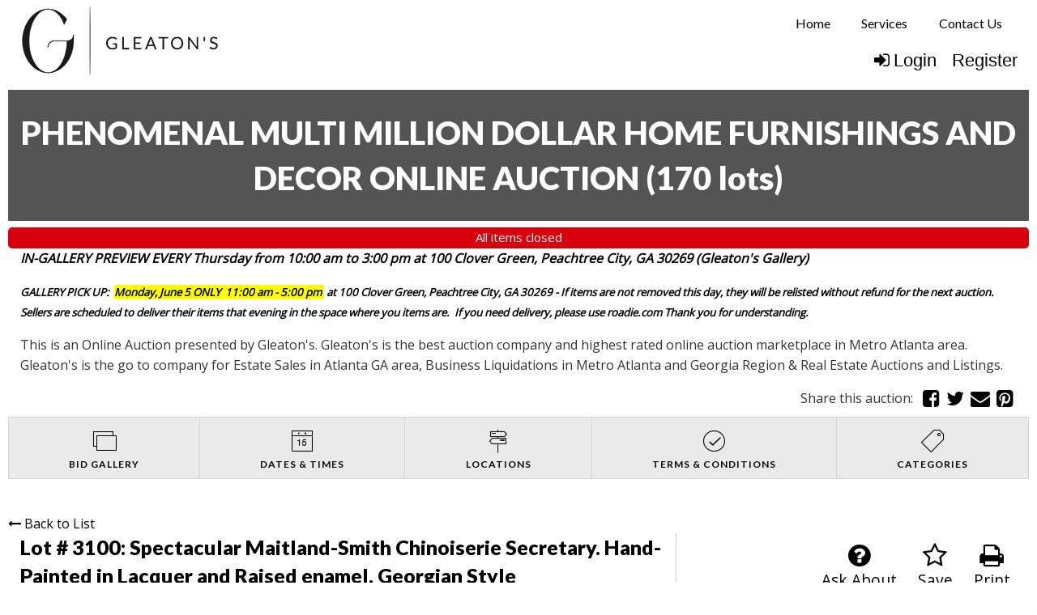

--- FILE ---
content_type: text/html; charset=UTF-8
request_url: https://www.gleatons.com/auction/2155/item/spectacular-maitland-smith-chinoiserie-secretary-hand-painted-in-lacquer-and-raised-enamel-georgian-style-257717
body_size: 10067
content:
<!doctype html>
<html class="no-js" lang="en" ng-app="rwd">
  <head>
    <base href="/">
    <meta charset="utf-8">
    <link rel="stylesheet" href="https://d2pwye42rb8ajq.cloudfront.net/css/app-ges.rev6.css" async>
<meta name="robots" content="index,all,follow" /><meta name="google-site-verification" content="" />
<title ng-bind-html="page.title"></title>

<meta name="viewport" content="width=device-width, initial-scale=1.0, minimum-scale=1.0, user-scalable=1" />
<meta name="mobile-web-app-capable" content="yes" />
<meta name="apple-mobile-web-app-capable" content="yes" />
<meta name="apple-mobile-web-app-status-bar-style" content="black-translucent" />
<link rel="preconnect" href="https://fonts.gstatic.com">
<link rel="preconnect" href="https://d2pwye42rb8ajq.cloudfront.net" />
<meta property="og:url" content="https://www.gleatons.com/"/><meta property="og:type" content="website"/><meta property="og:title" content="Gleaton's, Metro Atlanta Auction Company, Estate Sale & Business Marketplace"/><meta property="og:image" content="https://d2pwye42rb8ajq.cloudfront.net/images/logo-meta.png"/><meta property="og:image:width" content="762"/><meta property="og:image:height" content="400"/><meta property="og:description" content="Gleaton\'s is Metro Atlanta GA\'s trusted auction company with the largest marketplace for Business Liquidations, Estate Sales, Heavy Equipment, Industrial Equipment, Real Estate, Homes, Land, Restaur"/><meta name="twitter:card" content="summary_large_image" />
  <meta property="twitter:title" content="Gleaton's, Metro Atlanta Auction Company, Estate Sale & Business Marketplace" />
  <meta name="twitter:image" content="https://d2pwye42rb8ajq.cloudfront.net/images/logo-meta.png" /><meta property="twitter:description" content="Gleaton\'s is Metro Atlanta GA\'s trusted auction company with the largest marketplace for Business Liquidations, Estate Sales, Heavy Equipment, Industrial Equipment, Real Estate, Homes, Land, Restaur"/><link rel="icon" href="https://d2pwye42rb8ajq.cloudfront.net/images/favicon.png" type="image/png" />
<link rel="apple-touch-icon" href="https://d2pwye42rb8ajq.cloudfront.net/images/favicon.png" type="image/png"/>    
<script async src="https://d2pwye42rb8ajq.cloudfront.net/js/app.rev6.js"></script>
<link href="https://fonts.googleapis.com/css?family=Lato:400,700,900|Open+Sans&display=swap" onload="this.rel='stylesheet'"  rel="preload" as="style">
<link onload="this.rel='stylesheet'"  rel="preload" as="style" href="https://d2pwye42rb8ajq.cloudfront.net/css/font-awesome.min.css" />
<!-- Meta Pixel Code -->
<script>
!function(f,b,e,v,n,t,s)
{if(f.fbq)return;n=f.fbq=function(){n.callMethod?
n.callMethod.apply(n,arguments):n.queue.push(arguments)};
if(!f._fbq)f._fbq=n;n.push=n;n.loaded=!0;n.version="2.0";
n.queue=[];t=b.createElement(e);t.async=!0;
t.src=v;s=b.getElementsByTagName(e)[0];
s.parentNode.insertBefore(t,s)}(window, document,"script",
"https://connect.facebook.net/en_US/fbevents.js");
fbq("init", "496374315426530");
fbq("track", "PageView");
</script>
<noscript><img height="1" width="1" style="display:none"
src="https://www.facebook.com/tr?id=496374315426530&ev=PageView&noscript=1"
/></noscript>
<!-- End Meta Pixel Code --><!--Gleatons Google Tag Manager -->
<script>(function(w,d,s,l,i){w[l]=w[l]||[];w[l].push({"gtm.start":
    new Date().getTime(),event:"gtm.js"});var f=d.getElementsByTagName(s)[0],
    j=d.createElement(s),dl=l!="dataLayer"?"&l="+l:"";j.async=true;j.src=
    "https://www.googletagmanager.com/gtm.js?id="+i+dl;f.parentNode.insertBefore(j,f);
    })(window,document,"script","dataLayer","GTM-K43WNMD");</script>
<!-- End Google Tag Manager -->
<!-- AM Google Tag Manager -->
<script>(function(w,d,s,l,i){w[l]=w[l]||[];w[l].push({"gtm.start":
new Date().getTime(),event:"gtm.js"});var f=d.getElementsByTagName(s)[0],
j=d.createElement(s),dl=l!="dataLayer"?"&l="+l:"";j.async=true;j.src=
"https://www.googletagmanager.com/gtm.js?id="+i+dl;f.parentNode.insertBefore(j,f);
})(window,document,"script","dataLayer","GTM-NKGFC2F");</script>
<!-- End Google Tag Manager -->  <script type="text/javascript">
    (function(i,s,o,g,r,a,m){i["GoogleAnalyticsObject"]=r;i[r]=i[r]||function(){
    (i[r].q=i[r].q||[]).push(arguments)},i[r].l=1*new Date();a=s.createElement(o),
    m=s.getElementsByTagName(o)[0];a.async=1;a.src=g;m.parentNode.insertBefore(a,m)
    })(window,document,"script","//www.google-analytics.com/analytics.js","ga");
    ga("create", "UA-125290441-1", "auto");
  </script>
  <jsonld></jsonld>
  </head>
  <body>
<style>
.faded-grey{
  background-color: gray;
  opacity: 0.1;
  animation: fading 1.5s infinite;
}
.faded-orange{
  background: #3d3d3d;
  opacity: 0.8;
  animation: fading 1.5s infinite;
}
.faded-blue{
  background: #3d3d3d;
  opacity: 0.8;
  animation: fading 1.5s infinite;
}
.dark-blue{
  background-color: #ececec;
}
.skeleton-header{
  padding-top:10px;
  padding-bottom: 25px;
}
.skeleton-header .skeleton-logo{
  padding: 30px;
  display: inline-block;
  width: 100%;
}
.skeleton-header .skeleton-header-row{
  max-width: 86rem !important;
}
.skeleton-header .menu-link-wrapper{
  text-align: right;
  padding-right: 25px;
} 
.skeleton-header .menu-link-item{
  padding-left: 50px;
  padding-right: 50px;
  border-radius: 10px;
  margin-left: 21px;
}  
.skeleton-header .links{
  padding-left:0px !important;
  padding-right: 0px !important;
}
.skeleton-header .login-links{
  margin-top: 14px;
}  

.skeleton-footer{
  margin-top:120px;
  border-top: 1px solid #d7cece;
  padding-top: 10px;
}
.skeleton-footer .skeleton-footer-row{
  max-width: 86rem !important;
}
.faded-circle{
    background: #ededed;
    height: 15px;
    display: inline-block;
    padding: 28px;
    border-radius: 50%;
    opacity: 0.1;
    animation: fading 1.5s infinite;
}
.skeleton-footer .links-row{
  align-items: center !important;
}
.skeleton-footer .links{
  display: inline-block;
  height:43px;
  width:100%;
  border-radius: 16px;
}
.skeleton-footer .last-refresh-text{
  display: inline-block;
  width:100%;height: 10px;
  border-radius: 10px;
  padding: 10px;
}
.skeleton-footer .no-left-padding{
  padding-left:0px !important;
}
.skeleton-footer .copyrights-note{
  width:22%;
  display: inline-block;
  border-radius: 12px;
  padding: 5px;
}
.skeleton-footer .company-name{
  width: 33%;
}
.skeleton-footer .last-row{
    margin-top:10px;
  }
.skeleton-footer .active-users{
  padding: 5px;
  border-radius: 12px;
}
.skeleton-footer .powerby-text span{
  padding: 5px;
  border-radius: 10px;
  display: inline-block;
  width: 45%;
}
.no-padding-left-right{
  padding-left: 0px !important;
  padding-right: 0px !important;
}
.allitems-button{
  display: inline-block;
  padding-left: 126px;
  padding-right: 126px;
  padding-top: 16px;
  margin-top: 10px;
  height:41px;
}
.v-auction{
  height: 20px;
  padding-left: 12px;
}

@media(max-width:640px){
  .skeleton-footer .links-row .links{
    height:19px;
  }
  .menu-link-item{
    height: 13px;
    display: block;
    width: 100%;
    margin-left: 8px !important;
    margin-top: 10px !important;
  }
  .hide-on-mobile{
    display: none !important;
  }
}
</style>
  <div ng-if="!stateLoaded">
    <header class="skeleton-header" style="margin-bottom : 700px;">
      <div class="row skeleton-header-row">
        <div class="column large-3 medium-3 small-12">
          <span class="faded-grey skeleton-logo"></span>
        </div>
        <div class="column large-3 medium-1 small-12"></div>
        <div class="column large-6 medium-8 small-12 links">
          <div class="row hide-on-mobile">
            <div class="column large-12  menu-link-wrapper home-links">
              <span class="menu-link-item faded-orange"></span>
              <span class="menu-link-item faded-orange"></span>
              <span class="menu-link-item faded-orange last-link"></span>
            </div>
            <div class="column large-12 login-links menu-link-wrapper">
              <span class="menu-link-item faded-blue"></span>
              <span class="menu-link-item faded-blue"></span>
            </div>
          </div>
        </div>
      </div>
          </header>
    <footer class="skeleton-footer">
      <div class="row links-row skeleton-footer-row">
        <div class="column large-6 no-left-padding">
          <span class="links faded-orange">
          </span>
        </div>
        <div class="column large-2"></div>
        <div class="column large-4">
          <span class="last-refresh-text faded-grey"></span>
        </div>
      </div>
      <div class="row links-row">
        <div class="column large-4 small-12"></div>
        <div class="column large-5 text-center">
          <div>
            <span class="faded-circle"></span>
            <span class="faded-circle"></span>
            <span class="faded-circle"></span>
            <span class="faded-circle"></span>
          </div>
          <div>
            <div class="copyrights-note company-name faded-grey"></div> <br>
            <div class="copyrights-note faded-grey"></div>
          </div>
        </div>
      </div>
      <div class="row last-row">
        <div class="column large-1 medium-1 small-12 active-users faded-grey"></div>
        <div class="column large-4 medium-4 small-12"></div>
        <div class="column large-3 medium-3 small-12 powerby-text text-center">
          <span class="faded-grey"></span>
          <span class="faded-orange"></span>
        </div>
      </div>
    </footer>
  </div>
    <div ng-cloak ng-if="stateLoaded">
  <style>
    [ng\:cloak], [ng-cloak], [data-ng-cloak], [x-ng-cloak], .ng-cloak, .x-ng-cloak {
      display: none !important;
    }
    .no-js & ul {
      display: none;
    }
    [data-responsive-menu] ul {
      display: none;
    }
    .cc-allow {
      background: #FE4F00 !important;
    }
    .cc-compliance a {
      text-decoration: none !important;
    }
    .cc-allow:hover {
      background: #FF7526 !important;
    }
    .cc-message {
      text-align: center;
    }
    #loaderDiv {
    position: fixed;
    top: 0;
    right: 0;
    bottom: 0;
    left: 0;
    z-index: 1100;
    opacity: .6;
    display: none;
  }

  .ajax-loader {
    position: absolute;
    width: 64px;
    height: 64px;
    left: 50%;
    top: 50%;
    margin-left: -32px; /* -1 * image width / 2 */
    margin-top: -32px; /* -1 * image height / 2 */
    display: block;
  }
  </style>
    <script type="text/javascript">
      // Global variables

      var notice_msg = '';
      var error_msg = '';
      var gtranslate_lang = ["en","es","fr","zh-CN","zh-TW"];
      var app_version = '6';
      var cdn_path = 'd2pwye42rb8ajq.cloudfront.net';

      
      var config = {};
      config.company_name = "Gleaton's, Metro Atlanta Auction Company, Estate Sale & Business Marketplace";
      config.homepage_title = '';
      config.searchpage_title = '[search_query] Currently Open Items';
      config.itempage_title = '[item_title] Auction';
      config.allitems_title = '[search_query] Currently Open Items';
      config.pastsales_title = '[search_query] Past Sales Items';
      config.featured_title = '[search_query] Featured Items';
      config.classifieds_title = '[search_query] Fixed Price Items';
      config.staticpage_title = '[page_title]';
      config.areaservedpage_title = '[city_state] Auctions';
      config.cdn_templates = false;
      config.rwd_loginpage_title = 'Login';
      config.rwd_register_title = 'Register';
      config.rwd_contactus_title = 'Contact Us';
      config.rwd_affiliate_directory_title = 'Affiliates';
      config.hide_address = true;
      config.hide_search = false;
      config.hide_pictures = false;
      config.enable_sms_notifications = true;
      config.sms_use_phone = true;
      config.enable_county_information_in_address = false;
      config.use_customer_number = '1';
      config.constant_contact_api_key = '';
      config.constant_contact_list_ids = [];
      config.mail_chimp_api_key = '1';
      config.mail_chimp_list_ids = {"38547e507e":"General Interest"};
      config.vertical_respnse_api_key = '';
      config.vertical_response_list_ids = [];
      config.phplist_ids = [];
      config.pusher_api_key = '5566e5de907d1805356e';
      config.pusher_domain = 'www.gleatons.com';
      config.pusher_cluster = 'mt1';
      config.domain_name = 'www.gleatons.com';
      config.secure_url = 'https://www.gleatons.com/';
      config.customers_identity = '1';
      config.force_increment_for_proxy = '';
      config.google_remarketing_tag_conversion_id = '';
      config.google_analytics_id = "UA-125290441-1";
      config.hide_registration_fields = {"company_name":true,"address_2":true,"county":true,"phone2":true,"cell_number":true,"fax":true,"heard_about_from_options":true,"heard_about_from":false,"email2":true,"email3":true,"ship_address":true,"ship_address2":true,"ship_city":true,"ship_state":true,"ship_zip":true,"ship_residential":true};
      config.buyer_self_pickup = "";
      config.google_tag_manager = true;
      config.ga_event_tracking = false;
      config.ga_bid_event_percentage = false;
      config.password_requirements = {"password_min_length":5,"password_min_lowercase":false,"password_min_uppercase":false,"password_min_numbers":false,"password_min_special":false};
      config.username_restrictions = {"username_min_length":4,"username_max_length":50,"username_min_numbers":false,"username_min_letters":1,"username_min_special":false,"username_characters":"alphanumeric"};
      config.rwd_cms_page_title = '[cms_page_title]';
      config.rwd_newspage_title = 'Latest News';
      config.enable_allitems_page = '1';
      config.session_id = '';
      
      config.default_gateway =  'AuthDotNet';
      config.stripe_key = 'pk_live_AjhCrJKNFqw8g44c6UogVfxg';
      config.js_authnet_gateway =  'https://js.authorize.net/v1/Accept.js';
      config.js_eway_gateway =  'https://api.ewaypayments.com/JSONP/v3/js';
      config.js_stripe_gateway =  'https://js.stripe.com/v2/';
      config.authorizenet_api_login_id = '5Bbx93dC8SX';
      config.authorizenet_public_client_key = '493bdD86L3Y4xsGF3U6PBEhRkxar777eVbb4xzAVjYN6MkqqYEdPyLMxx89pZfjT';
      config.disable_credit_card = '';
      config.allow_registration_without_cc = '1';
      config.braintree_active = '';
      config.braintree_client_gateway = 'https://js.braintreegateway.com/web/3.11.0/js/client.min.js';
      config.braintree_hosted_gateway = 'https://js.braintreegateway.com/web/3.11.0/js/hosted-fields.min.js';
  
      config.auctionlist_perpage_options = [24,36,48,60];
      config.default_sort = "geodesic_classifieds.sequence_number = 0, geodesic_classifieds.sequence_number ASC, CAST(geodesic_classifieds.lot_number AS UNSIGNED) ASC, geodesic_classifieds.lot_number ASC";
      config.auction_custom_locations = [];
      config.landing_url = '/';
      config.item_badges = false;
      config.rwd_detail_tabsview = true;
      config.enable_pre_deposits = false;
      config.affiliate_dropdown_dynamic = true;
      config.allowedCountries = [13,38,226];
      config.default_country = '226';
      config.recaptcha_site_key = '6LchtLcoAAAAADY1yODh1MLrjSY-WQEuDg5d8yVi';
      config.auctionslist_view = 'gridview-a';
      config.homepage_subscribe = true;
      config.override_image_str = '-ges';
      config.hide_classifieds_allitems = '';
      config.gdpr_compliance = false;
      config.enable_date_range_picker = false;
      config.date_range_picker_max_span = 365;
      config.date_range_picker_min_year = 2010;
      config.enable_auto_pay = false;
      config.rwd_search_include_past_items = false;
      config.use_cc_hosted_forms = true;
      config.social_sharing_services = {"facebook":true,"twitter":true,"email":true,"pinterest":true};
      config.use_cc_hosted_forms = true;
      config.enable_pickup_schedules = false;
      config.enable_slider = true;
      
      var lang = {};
      lang.search_placeholder = 'Search by keyword or item number...';
      lang.item_label = '';
      lang.searchpage_search_title = 'Items from our current auctions';
      lang.searchpage_pastsales_title = 'Items from our past sales';
      lang.searchpage_classifieds_title = 'Items from our current sales';
      lang.searchpage_featured_title = 'Items from our hot deals';

      lang.hosted_fields_empty = 'Credit card fields are empty! Please fill them.';
      lang.hosted_fields_invalid_field = 'Please enter a valid %s';
      lang.pusher_warning_msg = 'There was some problem connecting to server. Application is trying to reconnect. Please check your internet connectivity.';
      lang.home_meta_description = 'Gleaton\'s is Metro Atlanta GA\'s trusted auction company with the largest marketplace for Business Liquidations, Estate Sales, Heavy Equipment, Industrial Equipment, Real Estate, Homes, Land, Restaurant Equipment Liquidations, Jewelry, & Coins. The trusted leader by banks, business owners, homeowners, estate sale clients, government surplus & more. When looking for the best estate sale or auction company in Atlanta area, trust Gleaton\'s.';
      lang.home_meta_keywords = 'auction, auctioneer, national auctioneer, real estate auction, auto auction, vehicle auction, equipment auction, computer auction,  liquidation auction, property auction,online auction,internet auction, west auctions, asset recovery';
      lang.view_details = 'View Details';
      lang.no_gateway_error = 'Credit card cannot be added this time, please contact us.';
      lang.past_auction_label = 'Past Sales';
      config.registration_notifications_options = {"outbid_notice":{"display":true,"default":"all","label":"Outbid Notices"},"auction_closing_alerts":{"display":true,"default":"all","label":"Closing Alerts"},"special_auction_notices":{"display":true,"default":"all","label":"Auction Notices"},"pickup_schedule_notices":{"display":false,"default":"email","label":"Pickup Schedule Notices"}};
      lang.searchpage_search_past_item_title = 'Items from our past auctions';
      lang.invoices_view_schedule_pickup_link = '';
      lang.category_time_slot_title = 'Category Time Slots';
      lang.pickup_schedule_date_label = 'Date';
      lang.pickup_schedule_start_time = 'Start Time';
      lang.pickup_schedule_end_time = 'End Time';
      lang.pick_slot_label = 'Select Slot';
      lang.unselect_slot_label = 'Unselect Slot';
      var current_user = parseInt('0', 10);
      var is_admin = '';
      var site_owner_aid = '0';
      var show_customer_info = true;

      var statesConfig = {}; // Global object to store states definitions

      function parseQueryString(qstr){
        var query = {};
        var a = qstr.substring(1).split('&');
        for (var i = 0; i < a.length; i++) {
            var b = a[i].split('=');
            query[decodeURIComponent(b[0])] = decodeURIComponent(b[1] || '');
        }
        return query;
      }

      String.prototype.capitalize = function() {
        return this.replace(/(?:^|\s)\S/g, function(a) { return a.toUpperCase(); });
      };

      String.prototype.indexOfInsensitive = function (s, b) {
        return this.toLowerCase().indexOf(s.toLowerCase(), b);
      }

      String.prototype.replaceAll = function(find, replace) {
        return this.replace(new RegExp(find, 'g'), replace);
      }

      // ucs-2 string to base64 encoded ascii
      function utoa(str) {
        try{
        return window.btoa(unescape(encodeURIComponent(str))).replace(new RegExp('=', 'g'), '');
        }
        catch(e){
          return str;
        }
      }
      // base64 encoded ascii to ucs-2 string
      function atou(str) {
        try{
        return decodeURIComponent(escape(window.atob(str)));
        }
        catch(e){
          return str;
        }
      }
      
      function includeJS(filename){
        var head = document.getElementsByTagName('head')[0];

        var script = document.createElement('script');
        script.src = filename;
        script.type = 'text/javascript';

        head.appendChild(script)
      }

          /* LoadCSS function */
    (function(w){"use strict";var loadCSS=function(href,before,media,attributes){var doc=w.document;var ss=doc.createElement("link");var ref;if(before){ref=before}
else{var refs=(doc.body||doc.getElementsByTagName("head")[0]).childNodes;ref=refs[refs.length-1]}
var sheets=doc.styleSheets;if(attributes){for(var attributeName in attributes){if(attributes.hasOwnProperty(attributeName)){ss.setAttribute(attributeName,attributes[attributeName])}}}
ss.rel="stylesheet";ss.href=href;ss.media="only x";function ready(cb){if(doc.body){return cb()}
setTimeout(function(){ready(cb)})}
ready(function(){ref.parentNode.insertBefore(ss,(before?ref:ref.nextSibling))});var onloadcssdefined=function(cb){var resolvedHref=ss.href;var i=sheets.length;while(i--){if(sheets[i].href===resolvedHref){return cb()}}
setTimeout(function(){onloadcssdefined(cb)})};function loadCB(){if(ss.addEventListener){ss.removeEventListener("load",loadCB)}
ss.media=media||"all"}
if(ss.addEventListener){ss.addEventListener("load",loadCB)}
ss.onloadcssdefined=onloadcssdefined;onloadcssdefined(loadCB);return ss};if(typeof exports!=="undefined"){exports.loadCSS=loadCSS}
else{w.loadCSS=loadCSS}}(typeof global!=="undefined"?global:this))

      //    jscookie('mine', 'data', 5*60*1000)  -- write data to cookie named mine that lasts for five minutes
      //    jscookie('mine')                     -- read the cookie that was just set, function result will be 'data'
      //    jscookie('mine', '', -1)             -- delete the cookie
      jscookie = function(name, value, ms){
        if(arguments.length < 2){
          // read cookie
          var cookies = document.cookie.split(';');
          for(var i = 0;i < cookies.length;i++){
            var c = cookies[i].replace(/^\s+/, '');
            if(c.indexOf(name + '=') === 0){
              return decodeURIComponent(c.substring(name.length + 1).split('+').join(' '));
            }
          }
          return null;
        }
        // write cookie
        var date = new Date();
        date.setTime(date.getTime() + ms);
        document.cookie = name + '=' + encodeURIComponent(value) + (ms ? ';expires=' + date.toGMTString() : '') + ';path=/';
      };

      var authnetCC = {};

      function AddCCresponseHandler(response) {
        authnetCC = {};
        if(response.messages.resultCode === 'Error'){
          authnetCC.error = '';
          for (var i = 0; i < response.messages.message.length; i++) {
              authnetCC.error += response.messages.message[i].text + '<br/>';
              $('#ccresponsetrigger').data('response', '0');
          }
        }
        else{
          authnetCC.dataDescriptor =  response.opaqueData.dataDescriptor;
          authnetCC.dataValue = response.opaqueData.dataValue;
          $('#ccresponsetrigger').data('response', '1');
        }
      }
      
      function getCookie(cname) {
        var name = cname + "=";
        var decodedCookie = decodeURIComponent(document.cookie);
        var ca = decodedCookie.split(';');
        for(var i = 0; i < ca.length; i++) {
            var c = ca[i];
            while (c.charAt(0) == ' ') {
                c = c.substring(1);
            }
            if (c.indexOf(name) == 0) {
                return c.substring(name.length, c.length);
            }
        }
        return "";
      }
      if(config.gdpr_compliance){
      var domain = 'https://www.gleatons.com/';
      window.addEventListener("load", function(){
        var user = getCookie('gdpr_accepted');
        if (user == "" && typeof(window.cookieconsent) !== 'undefined') {
          window.cookieconsent.initialise({
              "compliance": {
                  'info': '<div class="cc-compliance">{{dismiss}}</div>',
                  'opt-in': '<div class="cc-compliance cc-highlight">{{allow}}</div>',
              },            
              "palette": {
                "popup": {
                  "background": "#084783"
                },
                "button": {
                  "background": "#FE4F00"
                }
              },
              "content": {
                "message": "By using our site, you acknowledge that you have read and understand our",
                "link": "Privacy Policy",
                "href": domain + "cms/privacy",
                "allow" : "x"
              },
              "type": "opt-in",
              onStatusChange: function(status, chosenBefore) {
                var type = this.options.type;
                var didConsent = this.hasConsented();

                if (type == 'opt-in' && didConsent && status == 'allow') {
                    var interval = setInterval(function() {
                      if(document.getElementsByClassName("cc-revoke")[0].style.display == ''){
                         document.getElementsByClassName("cc-revoke")[0].style.display = "none";
                         clearInterval(interval);
                     }   
                    }, 1);
                    var expDays = 30;
                    var d = new Date();
                    d.setTime(d.getTime() + (expDays * 24 * 60 * 60 * 1000));
                    var expires = "expires="+d.toUTCString();
                    document.cookie = "gdpr_accepted" + "=" + true + ";" + expires + ";path=/";
                }
              }
          })
        }
      });
     }
     /* load css dynamicall */
    //  loadCSS( "https://d2pwye42rb8ajq.cloudfront.net/css/app-ges.rev6.css" );

     /* Google Fonts Loading */
    //  WebFontConfig = {
    //   google: { families: [ 'Lato:400,700,900|Open+Sans' ] }
    // };
    // (function() {
    //   var wf = document.createElement('script');
    //   wf.src = 'https://ajax.googleapis.com/ajax/libs/webfont/1/webfont.js';
    //   wf.type = 'text/javascript';
    //   wf.async = 'true';
    //   var s = document.getElementsByTagName('script')[0];
    //   s.parentNode.insertBefore(wf, s);
    // })();
    </script> 
        <header class="" ng-hide ng-if="show_header_footer" ng-cloak >

  <div class="inner top-bar">
  <div class="top-bar-title top-bar-left">
    <span id="resmenutoggle" data-responsive-toggle="responsive-menu" data-hide-for="large">
      <button class="menu-icon dark" type="button" data-toggle></button>
    </span>
    <a ng-href="{{trustUrl('/')}}"><img src="https://d2pwye42rb8ajq.cloudfront.net/images/ges-logo6.png" alt="Gleaton's, Metro Atlanta Auction Company, Estate Sale & Business Marketplace"/></a>
      </div>
  <div id="responsive-menu" class="top-bar-right">
    <ul class="dropdown menu vertical large-horizontal" data-responsive-menu="drilldown large-dropdown" data-closing-time="0" style="visibility: hidden;">
    <li><a href="https://www.gleatons.com/">Home</a></li><li class="hide-for-large"><a href="https://www.gleatons.com/login/">Login</a></li><li class="hide-for-large"><a ng-click="openRegisterPage($event)" target="_blank" ui-sref="{{'register'}}({auction_id: item.auction_id_slug, item_id: item.item_id_slug, blist: nglocation.path()})" class="hide-for-large register">Register </a></li><li><a href="https://www.gleatons.com/services.html">Services</a></li><li><a href="https://www.gleatons.com//contactus/">Contact Us</a></li>     
    <li class="shopping-cart" ng-if="cart.total_items > 0" ng-cloak>
    <strong>
      <a ng-click="redirectToShoppingCart()" class="btn btn-primary">
        <i class="fa fa-shopping-cart" aria-hidden="true"></i>
        <label class="cart-badge" ng-bind-html="cart.total_items"></label>
        <label ng-bind-html="cart.total | currency:'$'"></label>
      </a>
    </strong>
  </li>
  </ul>
        <div class="login-btns show-for-large">
            <a href="/login/" class="show-for-large"><i class="fa fa-sign-in" aria-hidden="true"></i>Login</a>
            <a ng-click="openRegisterPage($event)" class="show-for-large register" target="_blank" ui-sref="{{'register'}}({auction_id: item.auction_id_slug, item_id: item.item_id_slug, blist: nglocation.path()})">Register</a>
      </div>
   
  </div>
</div>
</header>    <alert ng-if="stickyAlert.msg" type="stickyAlert.type" close="closeStickyAlert()" class="sticky"><span bind-html-unsafe="stickyAlert.msg"></span></alert>
    <div class="container"><ui-view></ui-view></div>
    <footer ng-hide ng-if="show_header_footer" ng-cloak>
    <div class="row general-footer">
                <div class="column large-9 medium-7 small-12">
            <ul><li><a href="https://www.gleatons.com/">Home</a></li><li><a href="https://www.gleatons.com/login/">Login</a></li><li><a href="https://www.gleatons.com/register/">Registration</a></li><li><a href="https://www.gleatons.com/services.html">Services</a></li><li><a href="https://www.gleatons.com/contactus/">Contact Us</a></li><li><a href="https://www.gleatons.com/cms/terms">User Agreement</a></li><li><a href="https://www.gleatons.com/cms/privacy">Privacy Policy</a></li><li><a href="https://www.gleatons.com/pastauctions/">Past Sales</a></li></ul>        </div>
                <div class="column large-3 medium-5 small-12 page-refresh">
            <i class="fa fa-clock-o"></i>
            Page last refreshed Wed, Jan 21, 8:16am  ET.
        </div>
                        <div class="column small-12">
            <div class="social-media">
                                    <a class="social-buttons" href="https://www.facebook.com/ShopGleatons/" target="_blank"><i class="fa fa-facebook"></i></a>
                                    <a class="social-buttons" href="https://twitter.com/shopgleatons" target="_blank"><i class="fa fa-twitter"></i></a>
                                    <a class="social-buttons" href="https://www.instagram.com/gleatons/" target="_blank"><i class="fa fa-instagram"></i></a>
                                    <a class="social-buttons" href="https://www.gleatons.com/feed/auctions" target="_blank"><i class="fa fa-rss"></i></a>
                            </div>
        </div>
        <div class="column small-12 extra-info">    
<p>© 2026 Gleatons<br>All rights reserved.</p>Active Users: 61        
        </div>
        <div class="column small-12 extra-info">  
                </div>
    </div>
<button id="backToTop" onClick="backToTop()" class="back-to-top">Back to Top <i class="fa fa-arrow-up" aria-hidden="true"></i></button></footer>
<script>
window.onscroll = function() {
  var back_to_top = document.getElementById('backToTop');
  if(back_to_top){
    if (document.body.scrollTop > 300 || document.documentElement.scrollTop > 300) {
      document.getElementById('backToTop').style.display = 'block';
    } else {
      document.getElementById('backToTop').style.display = 'none';
    }
  }
}

function backToTop() {
  window.scroll({
    top: 0,
    left: 0,
    behavior: 'smooth'
  });
}
</script>    <script type="text/ng-template" id="register.html">
      <div class="modal-body" ng-include="'/newhome/load_angular_template/register'"></div>
      <button ng-click="cancelRegistration()" class="close-button" aria-label="Close reveal" type="button">
        <span aria-hidden="true">&times;</span>
      </button>
    </script>
    <div ng-hide ng-show="show_pusher_warning_alert" ng-cloak><alert ng-if="show_pusher_warning_alert" class="info sticky topwarmsg"><span ng-bind-html="lang.pusher_warning_msg"></span></alert></div>
    <div id="loaderDiv" loader>
      <svg version="1.1" 
        class="ajax-loader" 
        xmlns="http://www.w3.org/2000/svg" 
        xmlns:xlink="http://www.w3.org/1999/xlink" 
        x="0px"
        y="0px" 
        viewBox="0 0 80 80" 
        xml:space="preserve">

      <path 
        class="loader-path" 
        d="M10,40c0,0,0-0.4,0-1.1c0-0.3,0-0.8,0-1.3c0-0.3,0-0.5,0-0.8c0-0.3,0.1-0.6,0.1-0.9c0.1-0.6,0.1-1.4,0.2-2.1
        c0.2-0.8,0.3-1.6,0.5-2.5c0.2-0.9,0.6-1.8,0.8-2.8c0.3-1,0.8-1.9,1.2-3c0.5-1,1.1-2,1.7-3.1c0.7-1,1.4-2.1,2.2-3.1
        c1.6-2.1,3.7-3.9,6-5.6c2.3-1.7,5-3,7.9-4.1c0.7-0.2,1.5-0.4,2.2-0.7c0.7-0.3,1.5-0.3,2.3-0.5c0.8-0.2,1.5-0.3,2.3-0.4l1.2-0.1
        l0.6-0.1l0.3,0l0.1,0l0.1,0l0,0c0.1,0-0.1,0,0.1,0c1.5,0,2.9-0.1,4.5,0.2c0.8,0.1,1.6,0.1,2.4,0.3c0.8,0.2,1.5,0.3,2.3,0.5
        c3,0.8,5.9,2,8.5,3.6c2.6,1.6,4.9,3.4,6.8,5.4c1,1,1.8,2.1,2.7,3.1c0.8,1.1,1.5,2.1,2.1,3.2c0.6,1.1,1.2,2.1,1.6,3.1
        c0.4,1,0.9,2,1.2,3c0.3,1,0.6,1.9,0.8,2.7c0.2,0.9,0.3,1.6,0.5,2.4c0.1,0.4,0.1,0.7,0.2,1c0,0.3,0.1,0.6,0.1,0.9
        c0.1,0.6,0.1,1,0.1,1.4C74,39.6,74,40,74,40c0.2,2.2-1.5,4.1-3.7,4.3s-4.1-1.5-4.3-3.7c0-0.1,0-0.2,0-0.3l0-0.4c0,0,0-0.3,0-0.9
        c0-0.3,0-0.7,0-1.1c0-0.2,0-0.5,0-0.7c0-0.2-0.1-0.5-0.1-0.8c-0.1-0.6-0.1-1.2-0.2-1.9c-0.1-0.7-0.3-1.4-0.4-2.2
        c-0.2-0.8-0.5-1.6-0.7-2.4c-0.3-0.8-0.7-1.7-1.1-2.6c-0.5-0.9-0.9-1.8-1.5-2.7c-0.6-0.9-1.2-1.8-1.9-2.7c-1.4-1.8-3.2-3.4-5.2-4.9
        c-2-1.5-4.4-2.7-6.9-3.6c-0.6-0.2-1.3-0.4-1.9-0.6c-0.7-0.2-1.3-0.3-1.9-0.4c-1.2-0.3-2.8-0.4-4.2-0.5l-2,0c-0.7,0-1.4,0.1-2.1,0.1
        c-0.7,0.1-1.4,0.1-2,0.3c-0.7,0.1-1.3,0.3-2,0.4c-2.6,0.7-5.2,1.7-7.5,3.1c-2.2,1.4-4.3,2.9-6,4.7c-0.9,0.8-1.6,1.8-2.4,2.7
        c-0.7,0.9-1.3,1.9-1.9,2.8c-0.5,1-1,1.9-1.4,2.8c-0.4,0.9-0.8,1.8-1,2.6c-0.3,0.9-0.5,1.6-0.7,2.4c-0.2,0.7-0.3,1.4-0.4,2.1
        c-0.1,0.3-0.1,0.6-0.2,0.9c0,0.3-0.1,0.6-0.1,0.8c0,0.5-0.1,0.9-0.1,1.3C10,39.6,10,40,10,40z"
        >

        <animateTransform
          attributeType="xml"
          attributeName="transform"
          type="rotate"
          from="0 40 40"
          to="360 40 40"
          dur="0.6s"
          repeatCount="indefinite"
        />
      </path>
    </svg>
    </div>
    </div>
  </body>
</html>

--- FILE ---
content_type: text/html; charset=UTF-8
request_url: https://www.gleatons.com/auction/2155/item/spectacular-maitland-smith-chinoiserie-secretary-hand-painted-in-lacquer-and-raised-enamel-georgian-style-257717/
body_size: 10045
content:
<!doctype html>
<html class="no-js" lang="en" ng-app="rwd">
  <head>
    <base href="/">
    <meta charset="utf-8">
    <link rel="stylesheet" href="https://d2pwye42rb8ajq.cloudfront.net/css/app-ges.rev6.css" async>
<meta name="robots" content="index,all,follow" /><meta name="google-site-verification" content="" />
<title ng-bind-html="page.title"></title>

<meta name="viewport" content="width=device-width, initial-scale=1.0, minimum-scale=1.0, user-scalable=1" />
<meta name="mobile-web-app-capable" content="yes" />
<meta name="apple-mobile-web-app-capable" content="yes" />
<meta name="apple-mobile-web-app-status-bar-style" content="black-translucent" />
<link rel="preconnect" href="https://fonts.gstatic.com">
<link rel="preconnect" href="https://d2pwye42rb8ajq.cloudfront.net" />
<meta property="og:url" content="https://www.gleatons.com/"/><meta property="og:type" content="website"/><meta property="og:title" content="Gleaton's, Metro Atlanta Auction Company, Estate Sale & Business Marketplace"/><meta property="og:image" content="https://d2pwye42rb8ajq.cloudfront.net/images/logo-meta.png"/><meta property="og:image:width" content="762"/><meta property="og:image:height" content="400"/><meta property="og:description" content="Gleaton\'s is Metro Atlanta GA\'s trusted auction company with the largest marketplace for Business Liquidations, Estate Sales, Heavy Equipment, Industrial Equipment, Real Estate, Homes, Land, Restaur"/><meta name="twitter:card" content="summary_large_image" />
  <meta property="twitter:title" content="Gleaton's, Metro Atlanta Auction Company, Estate Sale & Business Marketplace" />
  <meta name="twitter:image" content="https://d2pwye42rb8ajq.cloudfront.net/images/logo-meta.png" /><meta property="twitter:description" content="Gleaton\'s is Metro Atlanta GA\'s trusted auction company with the largest marketplace for Business Liquidations, Estate Sales, Heavy Equipment, Industrial Equipment, Real Estate, Homes, Land, Restaur"/><link rel="icon" href="https://d2pwye42rb8ajq.cloudfront.net/images/favicon.png" type="image/png" />
<link rel="apple-touch-icon" href="https://d2pwye42rb8ajq.cloudfront.net/images/favicon.png" type="image/png"/>    
<script async src="https://d2pwye42rb8ajq.cloudfront.net/js/app.rev6.js"></script>
<link href="https://fonts.googleapis.com/css?family=Lato:400,700,900|Open+Sans&display=swap" onload="this.rel='stylesheet'"  rel="preload" as="style">
<link onload="this.rel='stylesheet'"  rel="preload" as="style" href="https://d2pwye42rb8ajq.cloudfront.net/css/font-awesome.min.css" />
<!-- Meta Pixel Code -->
<script>
!function(f,b,e,v,n,t,s)
{if(f.fbq)return;n=f.fbq=function(){n.callMethod?
n.callMethod.apply(n,arguments):n.queue.push(arguments)};
if(!f._fbq)f._fbq=n;n.push=n;n.loaded=!0;n.version="2.0";
n.queue=[];t=b.createElement(e);t.async=!0;
t.src=v;s=b.getElementsByTagName(e)[0];
s.parentNode.insertBefore(t,s)}(window, document,"script",
"https://connect.facebook.net/en_US/fbevents.js");
fbq("init", "496374315426530");
fbq("track", "PageView");
</script>
<noscript><img height="1" width="1" style="display:none"
src="https://www.facebook.com/tr?id=496374315426530&ev=PageView&noscript=1"
/></noscript>
<!-- End Meta Pixel Code --><!--Gleatons Google Tag Manager -->
<script>(function(w,d,s,l,i){w[l]=w[l]||[];w[l].push({"gtm.start":
    new Date().getTime(),event:"gtm.js"});var f=d.getElementsByTagName(s)[0],
    j=d.createElement(s),dl=l!="dataLayer"?"&l="+l:"";j.async=true;j.src=
    "https://www.googletagmanager.com/gtm.js?id="+i+dl;f.parentNode.insertBefore(j,f);
    })(window,document,"script","dataLayer","GTM-K43WNMD");</script>
<!-- End Google Tag Manager -->
<!-- AM Google Tag Manager -->
<script>(function(w,d,s,l,i){w[l]=w[l]||[];w[l].push({"gtm.start":
new Date().getTime(),event:"gtm.js"});var f=d.getElementsByTagName(s)[0],
j=d.createElement(s),dl=l!="dataLayer"?"&l="+l:"";j.async=true;j.src=
"https://www.googletagmanager.com/gtm.js?id="+i+dl;f.parentNode.insertBefore(j,f);
})(window,document,"script","dataLayer","GTM-NKGFC2F");</script>
<!-- End Google Tag Manager -->  <script type="text/javascript">
    (function(i,s,o,g,r,a,m){i["GoogleAnalyticsObject"]=r;i[r]=i[r]||function(){
    (i[r].q=i[r].q||[]).push(arguments)},i[r].l=1*new Date();a=s.createElement(o),
    m=s.getElementsByTagName(o)[0];a.async=1;a.src=g;m.parentNode.insertBefore(a,m)
    })(window,document,"script","//www.google-analytics.com/analytics.js","ga");
    ga("create", "UA-125290441-1", "auto");
  </script>
  <jsonld></jsonld>
  </head>
  <body>
<style>
.faded-grey{
  background-color: gray;
  opacity: 0.1;
  animation: fading 1.5s infinite;
}
.faded-orange{
  background: #3d3d3d;
  opacity: 0.8;
  animation: fading 1.5s infinite;
}
.faded-blue{
  background: #3d3d3d;
  opacity: 0.8;
  animation: fading 1.5s infinite;
}
.dark-blue{
  background-color: #ececec;
}
.skeleton-header{
  padding-top:10px;
  padding-bottom: 25px;
}
.skeleton-header .skeleton-logo{
  padding: 30px;
  display: inline-block;
  width: 100%;
}
.skeleton-header .skeleton-header-row{
  max-width: 86rem !important;
}
.skeleton-header .menu-link-wrapper{
  text-align: right;
  padding-right: 25px;
} 
.skeleton-header .menu-link-item{
  padding-left: 50px;
  padding-right: 50px;
  border-radius: 10px;
  margin-left: 21px;
}  
.skeleton-header .links{
  padding-left:0px !important;
  padding-right: 0px !important;
}
.skeleton-header .login-links{
  margin-top: 14px;
}  

.skeleton-footer{
  margin-top:120px;
  border-top: 1px solid #d7cece;
  padding-top: 10px;
}
.skeleton-footer .skeleton-footer-row{
  max-width: 86rem !important;
}
.faded-circle{
    background: #ededed;
    height: 15px;
    display: inline-block;
    padding: 28px;
    border-radius: 50%;
    opacity: 0.1;
    animation: fading 1.5s infinite;
}
.skeleton-footer .links-row{
  align-items: center !important;
}
.skeleton-footer .links{
  display: inline-block;
  height:43px;
  width:100%;
  border-radius: 16px;
}
.skeleton-footer .last-refresh-text{
  display: inline-block;
  width:100%;height: 10px;
  border-radius: 10px;
  padding: 10px;
}
.skeleton-footer .no-left-padding{
  padding-left:0px !important;
}
.skeleton-footer .copyrights-note{
  width:22%;
  display: inline-block;
  border-radius: 12px;
  padding: 5px;
}
.skeleton-footer .company-name{
  width: 33%;
}
.skeleton-footer .last-row{
    margin-top:10px;
  }
.skeleton-footer .active-users{
  padding: 5px;
  border-radius: 12px;
}
.skeleton-footer .powerby-text span{
  padding: 5px;
  border-radius: 10px;
  display: inline-block;
  width: 45%;
}
.no-padding-left-right{
  padding-left: 0px !important;
  padding-right: 0px !important;
}
.allitems-button{
  display: inline-block;
  padding-left: 126px;
  padding-right: 126px;
  padding-top: 16px;
  margin-top: 10px;
  height:41px;
}
.v-auction{
  height: 20px;
  padding-left: 12px;
}

@media(max-width:640px){
  .skeleton-footer .links-row .links{
    height:19px;
  }
  .menu-link-item{
    height: 13px;
    display: block;
    width: 100%;
    margin-left: 8px !important;
    margin-top: 10px !important;
  }
  .hide-on-mobile{
    display: none !important;
  }
}
</style>
  <div ng-if="!stateLoaded">
    <header class="skeleton-header" style="margin-bottom : 700px;">
      <div class="row skeleton-header-row">
        <div class="column large-3 medium-3 small-12">
          <span class="faded-grey skeleton-logo"></span>
        </div>
        <div class="column large-3 medium-1 small-12"></div>
        <div class="column large-6 medium-8 small-12 links">
          <div class="row hide-on-mobile">
            <div class="column large-12  menu-link-wrapper home-links">
              <span class="menu-link-item faded-orange"></span>
              <span class="menu-link-item faded-orange"></span>
              <span class="menu-link-item faded-orange last-link"></span>
            </div>
            <div class="column large-12 login-links menu-link-wrapper">
              <span class="menu-link-item faded-blue"></span>
              <span class="menu-link-item faded-blue"></span>
            </div>
          </div>
        </div>
      </div>
          </header>
    <footer class="skeleton-footer">
      <div class="row links-row skeleton-footer-row">
        <div class="column large-6 no-left-padding">
          <span class="links faded-orange">
          </span>
        </div>
        <div class="column large-2"></div>
        <div class="column large-4">
          <span class="last-refresh-text faded-grey"></span>
        </div>
      </div>
      <div class="row links-row">
        <div class="column large-4 small-12"></div>
        <div class="column large-5 text-center">
          <div>
            <span class="faded-circle"></span>
            <span class="faded-circle"></span>
            <span class="faded-circle"></span>
            <span class="faded-circle"></span>
          </div>
          <div>
            <div class="copyrights-note company-name faded-grey"></div> <br>
            <div class="copyrights-note faded-grey"></div>
          </div>
        </div>
      </div>
      <div class="row last-row">
        <div class="column large-1 medium-1 small-12 active-users faded-grey"></div>
        <div class="column large-4 medium-4 small-12"></div>
        <div class="column large-3 medium-3 small-12 powerby-text text-center">
          <span class="faded-grey"></span>
          <span class="faded-orange"></span>
        </div>
      </div>
    </footer>
  </div>
    <div ng-cloak ng-if="stateLoaded">
  <style>
    [ng\:cloak], [ng-cloak], [data-ng-cloak], [x-ng-cloak], .ng-cloak, .x-ng-cloak {
      display: none !important;
    }
    .no-js & ul {
      display: none;
    }
    [data-responsive-menu] ul {
      display: none;
    }
    .cc-allow {
      background: #FE4F00 !important;
    }
    .cc-compliance a {
      text-decoration: none !important;
    }
    .cc-allow:hover {
      background: #FF7526 !important;
    }
    .cc-message {
      text-align: center;
    }
    #loaderDiv {
    position: fixed;
    top: 0;
    right: 0;
    bottom: 0;
    left: 0;
    z-index: 1100;
    opacity: .6;
    display: none;
  }

  .ajax-loader {
    position: absolute;
    width: 64px;
    height: 64px;
    left: 50%;
    top: 50%;
    margin-left: -32px; /* -1 * image width / 2 */
    margin-top: -32px; /* -1 * image height / 2 */
    display: block;
  }
  </style>
    <script type="text/javascript">
      // Global variables

      var notice_msg = '';
      var error_msg = '';
      var gtranslate_lang = ["en","es","fr","zh-CN","zh-TW"];
      var app_version = '6';
      var cdn_path = 'd2pwye42rb8ajq.cloudfront.net';

      
      var config = {};
      config.company_name = "Gleaton's, Metro Atlanta Auction Company, Estate Sale & Business Marketplace";
      config.homepage_title = '';
      config.searchpage_title = '[search_query] Currently Open Items';
      config.itempage_title = '[item_title] Auction';
      config.allitems_title = '[search_query] Currently Open Items';
      config.pastsales_title = '[search_query] Past Sales Items';
      config.featured_title = '[search_query] Featured Items';
      config.classifieds_title = '[search_query] Fixed Price Items';
      config.staticpage_title = '[page_title]';
      config.areaservedpage_title = '[city_state] Auctions';
      config.cdn_templates = false;
      config.rwd_loginpage_title = 'Login';
      config.rwd_register_title = 'Register';
      config.rwd_contactus_title = 'Contact Us';
      config.rwd_affiliate_directory_title = 'Affiliates';
      config.hide_address = true;
      config.hide_search = false;
      config.hide_pictures = false;
      config.enable_sms_notifications = true;
      config.sms_use_phone = true;
      config.enable_county_information_in_address = false;
      config.use_customer_number = '1';
      config.constant_contact_api_key = '';
      config.constant_contact_list_ids = [];
      config.mail_chimp_api_key = '1';
      config.mail_chimp_list_ids = {"38547e507e":"General Interest"};
      config.vertical_respnse_api_key = '';
      config.vertical_response_list_ids = [];
      config.phplist_ids = [];
      config.pusher_api_key = '5566e5de907d1805356e';
      config.pusher_domain = 'www.gleatons.com';
      config.pusher_cluster = 'mt1';
      config.domain_name = 'www.gleatons.com';
      config.secure_url = 'https://www.gleatons.com/';
      config.customers_identity = '1';
      config.force_increment_for_proxy = '';
      config.google_remarketing_tag_conversion_id = '';
      config.google_analytics_id = "UA-125290441-1";
      config.hide_registration_fields = {"company_name":true,"address_2":true,"county":true,"phone2":true,"cell_number":true,"fax":true,"heard_about_from_options":true,"heard_about_from":false,"email2":true,"email3":true,"ship_address":true,"ship_address2":true,"ship_city":true,"ship_state":true,"ship_zip":true,"ship_residential":true};
      config.buyer_self_pickup = "";
      config.google_tag_manager = true;
      config.ga_event_tracking = false;
      config.ga_bid_event_percentage = false;
      config.password_requirements = {"password_min_length":5,"password_min_lowercase":false,"password_min_uppercase":false,"password_min_numbers":false,"password_min_special":false};
      config.username_restrictions = {"username_min_length":4,"username_max_length":50,"username_min_numbers":false,"username_min_letters":1,"username_min_special":false,"username_characters":"alphanumeric"};
      config.rwd_cms_page_title = '[cms_page_title]';
      config.rwd_newspage_title = 'Latest News';
      config.enable_allitems_page = '1';
      config.session_id = 'n5k71dvfrt1nfnd7huk6kcusto';
      
      config.default_gateway =  'AuthDotNet';
      config.stripe_key = 'pk_live_AjhCrJKNFqw8g44c6UogVfxg';
      config.js_authnet_gateway =  'https://js.authorize.net/v1/Accept.js';
      config.js_eway_gateway =  'https://api.ewaypayments.com/JSONP/v3/js';
      config.js_stripe_gateway =  'https://js.stripe.com/v2/';
      config.authorizenet_api_login_id = '5Bbx93dC8SX';
      config.authorizenet_public_client_key = '493bdD86L3Y4xsGF3U6PBEhRkxar777eVbb4xzAVjYN6MkqqYEdPyLMxx89pZfjT';
      config.disable_credit_card = '';
      config.allow_registration_without_cc = '1';
      config.braintree_active = '';
      config.braintree_client_gateway = 'https://js.braintreegateway.com/web/3.11.0/js/client.min.js';
      config.braintree_hosted_gateway = 'https://js.braintreegateway.com/web/3.11.0/js/hosted-fields.min.js';
  
      config.auctionlist_perpage_options = [24,36,48,60];
      config.default_sort = "geodesic_classifieds.sequence_number = 0, geodesic_classifieds.sequence_number ASC, CAST(geodesic_classifieds.lot_number AS UNSIGNED) ASC, geodesic_classifieds.lot_number ASC";
      config.auction_custom_locations = [];
      config.landing_url = '/';
      config.item_badges = false;
      config.rwd_detail_tabsview = true;
      config.enable_pre_deposits = false;
      config.affiliate_dropdown_dynamic = true;
      config.allowedCountries = [13,38,226];
      config.default_country = '226';
      config.recaptcha_site_key = '6LchtLcoAAAAADY1yODh1MLrjSY-WQEuDg5d8yVi';
      config.auctionslist_view = 'gridview-a';
      config.homepage_subscribe = true;
      config.override_image_str = '-ges';
      config.hide_classifieds_allitems = '';
      config.gdpr_compliance = false;
      config.enable_date_range_picker = false;
      config.date_range_picker_max_span = 365;
      config.date_range_picker_min_year = 2010;
      config.enable_auto_pay = false;
      config.rwd_search_include_past_items = false;
      config.use_cc_hosted_forms = true;
      config.social_sharing_services = {"facebook":true,"twitter":true,"email":true,"pinterest":true};
      config.use_cc_hosted_forms = true;
      config.enable_pickup_schedules = false;
      config.enable_slider = true;
      
      var lang = {};
      lang.search_placeholder = 'Search by keyword or item number...';
      lang.item_label = '';
      lang.searchpage_search_title = 'Items from our current auctions';
      lang.searchpage_pastsales_title = 'Items from our past sales';
      lang.searchpage_classifieds_title = 'Items from our current sales';
      lang.searchpage_featured_title = 'Items from our hot deals';

      lang.hosted_fields_empty = 'Credit card fields are empty! Please fill them.';
      lang.hosted_fields_invalid_field = 'Please enter a valid %s';
      lang.pusher_warning_msg = 'There was some problem connecting to server. Application is trying to reconnect. Please check your internet connectivity.';
      lang.home_meta_description = 'Gleaton\'s is Metro Atlanta GA\'s trusted auction company with the largest marketplace for Business Liquidations, Estate Sales, Heavy Equipment, Industrial Equipment, Real Estate, Homes, Land, Restaurant Equipment Liquidations, Jewelry, & Coins. The trusted leader by banks, business owners, homeowners, estate sale clients, government surplus & more. When looking for the best estate sale or auction company in Atlanta area, trust Gleaton\'s.';
      lang.home_meta_keywords = 'auction, auctioneer, national auctioneer, real estate auction, auto auction, vehicle auction, equipment auction, computer auction,  liquidation auction, property auction,online auction,internet auction, west auctions, asset recovery';
      lang.view_details = 'View Details';
      lang.no_gateway_error = 'Credit card cannot be added this time, please contact us.';
      lang.past_auction_label = 'Past Sales';
      config.registration_notifications_options = {"outbid_notice":{"display":true,"default":"all","label":"Outbid Notices"},"auction_closing_alerts":{"display":true,"default":"all","label":"Closing Alerts"},"special_auction_notices":{"display":true,"default":"all","label":"Auction Notices"},"pickup_schedule_notices":{"display":false,"default":"email","label":"Pickup Schedule Notices"}};
      lang.searchpage_search_past_item_title = 'Items from our past auctions';
      lang.invoices_view_schedule_pickup_link = '';
      lang.category_time_slot_title = 'Category Time Slots';
      lang.pickup_schedule_date_label = 'Date';
      lang.pickup_schedule_start_time = 'Start Time';
      lang.pickup_schedule_end_time = 'End Time';
      lang.pick_slot_label = 'Select Slot';
      lang.unselect_slot_label = 'Unselect Slot';
      var current_user = parseInt('0', 10);
      var is_admin = '';
      var site_owner_aid = '0';
      var show_customer_info = true;

      var statesConfig = {}; // Global object to store states definitions

      function parseQueryString(qstr){
        var query = {};
        var a = qstr.substring(1).split('&');
        for (var i = 0; i < a.length; i++) {
            var b = a[i].split('=');
            query[decodeURIComponent(b[0])] = decodeURIComponent(b[1] || '');
        }
        return query;
      }

      String.prototype.capitalize = function() {
        return this.replace(/(?:^|\s)\S/g, function(a) { return a.toUpperCase(); });
      };

      String.prototype.indexOfInsensitive = function (s, b) {
        return this.toLowerCase().indexOf(s.toLowerCase(), b);
      }

      String.prototype.replaceAll = function(find, replace) {
        return this.replace(new RegExp(find, 'g'), replace);
      }

      // ucs-2 string to base64 encoded ascii
      function utoa(str) {
        try{
        return window.btoa(unescape(encodeURIComponent(str))).replace(new RegExp('=', 'g'), '');
        }
        catch(e){
          return str;
        }
      }
      // base64 encoded ascii to ucs-2 string
      function atou(str) {
        try{
        return decodeURIComponent(escape(window.atob(str)));
        }
        catch(e){
          return str;
        }
      }
      
      function includeJS(filename){
        var head = document.getElementsByTagName('head')[0];

        var script = document.createElement('script');
        script.src = filename;
        script.type = 'text/javascript';

        head.appendChild(script)
      }

          /* LoadCSS function */
    (function(w){"use strict";var loadCSS=function(href,before,media,attributes){var doc=w.document;var ss=doc.createElement("link");var ref;if(before){ref=before}
else{var refs=(doc.body||doc.getElementsByTagName("head")[0]).childNodes;ref=refs[refs.length-1]}
var sheets=doc.styleSheets;if(attributes){for(var attributeName in attributes){if(attributes.hasOwnProperty(attributeName)){ss.setAttribute(attributeName,attributes[attributeName])}}}
ss.rel="stylesheet";ss.href=href;ss.media="only x";function ready(cb){if(doc.body){return cb()}
setTimeout(function(){ready(cb)})}
ready(function(){ref.parentNode.insertBefore(ss,(before?ref:ref.nextSibling))});var onloadcssdefined=function(cb){var resolvedHref=ss.href;var i=sheets.length;while(i--){if(sheets[i].href===resolvedHref){return cb()}}
setTimeout(function(){onloadcssdefined(cb)})};function loadCB(){if(ss.addEventListener){ss.removeEventListener("load",loadCB)}
ss.media=media||"all"}
if(ss.addEventListener){ss.addEventListener("load",loadCB)}
ss.onloadcssdefined=onloadcssdefined;onloadcssdefined(loadCB);return ss};if(typeof exports!=="undefined"){exports.loadCSS=loadCSS}
else{w.loadCSS=loadCSS}}(typeof global!=="undefined"?global:this))

      //    jscookie('mine', 'data', 5*60*1000)  -- write data to cookie named mine that lasts for five minutes
      //    jscookie('mine')                     -- read the cookie that was just set, function result will be 'data'
      //    jscookie('mine', '', -1)             -- delete the cookie
      jscookie = function(name, value, ms){
        if(arguments.length < 2){
          // read cookie
          var cookies = document.cookie.split(';');
          for(var i = 0;i < cookies.length;i++){
            var c = cookies[i].replace(/^\s+/, '');
            if(c.indexOf(name + '=') === 0){
              return decodeURIComponent(c.substring(name.length + 1).split('+').join(' '));
            }
          }
          return null;
        }
        // write cookie
        var date = new Date();
        date.setTime(date.getTime() + ms);
        document.cookie = name + '=' + encodeURIComponent(value) + (ms ? ';expires=' + date.toGMTString() : '') + ';path=/';
      };

      var authnetCC = {};

      function AddCCresponseHandler(response) {
        authnetCC = {};
        if(response.messages.resultCode === 'Error'){
          authnetCC.error = '';
          for (var i = 0; i < response.messages.message.length; i++) {
              authnetCC.error += response.messages.message[i].text + '<br/>';
              $('#ccresponsetrigger').data('response', '0');
          }
        }
        else{
          authnetCC.dataDescriptor =  response.opaqueData.dataDescriptor;
          authnetCC.dataValue = response.opaqueData.dataValue;
          $('#ccresponsetrigger').data('response', '1');
        }
      }
      
      function getCookie(cname) {
        var name = cname + "=";
        var decodedCookie = decodeURIComponent(document.cookie);
        var ca = decodedCookie.split(';');
        for(var i = 0; i < ca.length; i++) {
            var c = ca[i];
            while (c.charAt(0) == ' ') {
                c = c.substring(1);
            }
            if (c.indexOf(name) == 0) {
                return c.substring(name.length, c.length);
            }
        }
        return "";
      }
      if(config.gdpr_compliance){
      var domain = 'https://www.gleatons.com/';
      window.addEventListener("load", function(){
        var user = getCookie('gdpr_accepted');
        if (user == "" && typeof(window.cookieconsent) !== 'undefined') {
          window.cookieconsent.initialise({
              "compliance": {
                  'info': '<div class="cc-compliance">{{dismiss}}</div>',
                  'opt-in': '<div class="cc-compliance cc-highlight">{{allow}}</div>',
              },            
              "palette": {
                "popup": {
                  "background": "#084783"
                },
                "button": {
                  "background": "#FE4F00"
                }
              },
              "content": {
                "message": "By using our site, you acknowledge that you have read and understand our",
                "link": "Privacy Policy",
                "href": domain + "cms/privacy",
                "allow" : "x"
              },
              "type": "opt-in",
              onStatusChange: function(status, chosenBefore) {
                var type = this.options.type;
                var didConsent = this.hasConsented();

                if (type == 'opt-in' && didConsent && status == 'allow') {
                    var interval = setInterval(function() {
                      if(document.getElementsByClassName("cc-revoke")[0].style.display == ''){
                         document.getElementsByClassName("cc-revoke")[0].style.display = "none";
                         clearInterval(interval);
                     }   
                    }, 1);
                    var expDays = 30;
                    var d = new Date();
                    d.setTime(d.getTime() + (expDays * 24 * 60 * 60 * 1000));
                    var expires = "expires="+d.toUTCString();
                    document.cookie = "gdpr_accepted" + "=" + true + ";" + expires + ";path=/";
                }
              }
          })
        }
      });
     }
     /* load css dynamicall */
    //  loadCSS( "https://d2pwye42rb8ajq.cloudfront.net/css/app-ges.rev6.css" );

     /* Google Fonts Loading */
    //  WebFontConfig = {
    //   google: { families: [ 'Lato:400,700,900|Open+Sans' ] }
    // };
    // (function() {
    //   var wf = document.createElement('script');
    //   wf.src = 'https://ajax.googleapis.com/ajax/libs/webfont/1/webfont.js';
    //   wf.type = 'text/javascript';
    //   wf.async = 'true';
    //   var s = document.getElementsByTagName('script')[0];
    //   s.parentNode.insertBefore(wf, s);
    // })();
    </script> 
        <header class="" ng-hide ng-if="show_header_footer" ng-cloak >

  <div class="inner top-bar">
  <div class="top-bar-title top-bar-left">
    <span id="resmenutoggle" data-responsive-toggle="responsive-menu" data-hide-for="large">
      <button class="menu-icon dark" type="button" data-toggle></button>
    </span>
    <a ng-href="{{trustUrl('/')}}"><img src="https://d2pwye42rb8ajq.cloudfront.net/images/ges-logo6.png" alt="Gleaton's, Metro Atlanta Auction Company, Estate Sale & Business Marketplace"/></a>
      </div>
  <div id="responsive-menu" class="top-bar-right">
    <ul class="dropdown menu vertical large-horizontal" data-responsive-menu="drilldown large-dropdown" data-closing-time="0" style="visibility: hidden;">
    <li><a href="https://www.gleatons.com/">Home</a></li><li class="hide-for-large"><a href="https://www.gleatons.com/login/">Login</a></li><li class="hide-for-large"><a ng-click="openRegisterPage($event)" target="_blank" ui-sref="{{'register'}}({auction_id: item.auction_id_slug, item_id: item.item_id_slug, blist: nglocation.path()})" class="hide-for-large register">Register </a></li><li><a href="https://www.gleatons.com/services.html">Services</a></li><li><a href="https://www.gleatons.com//contactus/">Contact Us</a></li>     
    <li class="shopping-cart" ng-if="cart.total_items > 0" ng-cloak>
    <strong>
      <a ng-click="redirectToShoppingCart()" class="btn btn-primary">
        <i class="fa fa-shopping-cart" aria-hidden="true"></i>
        <label class="cart-badge" ng-bind-html="cart.total_items"></label>
        <label ng-bind-html="cart.total | currency:'$'"></label>
      </a>
    </strong>
  </li>
  </ul>
        <div class="login-btns show-for-large">
            <a href="/login/" class="show-for-large"><i class="fa fa-sign-in" aria-hidden="true"></i>Login</a>
            <a ng-click="openRegisterPage($event)" class="show-for-large register" target="_blank" ui-sref="{{'register'}}({auction_id: item.auction_id_slug, item_id: item.item_id_slug, blist: nglocation.path()})">Register</a>
      </div>
   
  </div>
</div>
</header>    <alert ng-if="stickyAlert.msg" type="stickyAlert.type" close="closeStickyAlert()" class="sticky"><span bind-html-unsafe="stickyAlert.msg"></span></alert>
    <div class="container"><ui-view></ui-view></div>
    <footer ng-hide ng-if="show_header_footer" ng-cloak>
    <div class="row general-footer">
                <div class="column large-9 medium-7 small-12">
            <ul><li><a href="https://www.gleatons.com/">Home</a></li><li><a href="https://www.gleatons.com/login/">Login</a></li><li><a href="https://www.gleatons.com/register/">Registration</a></li><li><a href="https://www.gleatons.com/services.html">Services</a></li><li><a href="https://www.gleatons.com/contactus/">Contact Us</a></li><li><a href="https://www.gleatons.com/cms/terms">User Agreement</a></li><li><a href="https://www.gleatons.com/cms/privacy">Privacy Policy</a></li><li><a href="https://www.gleatons.com/pastauctions/">Past Sales</a></li></ul>        </div>
                <div class="column large-3 medium-5 small-12 page-refresh">
            <i class="fa fa-clock-o"></i>
            Page last refreshed Wed, Jan 21, 8:16am  ET.
        </div>
                        <div class="column small-12">
            <div class="social-media">
                                    <a class="social-buttons" href="https://www.facebook.com/ShopGleatons/" target="_blank"><i class="fa fa-facebook"></i></a>
                                    <a class="social-buttons" href="https://twitter.com/shopgleatons" target="_blank"><i class="fa fa-twitter"></i></a>
                                    <a class="social-buttons" href="https://www.instagram.com/gleatons/" target="_blank"><i class="fa fa-instagram"></i></a>
                                    <a class="social-buttons" href="https://www.gleatons.com/feed/auctions" target="_blank"><i class="fa fa-rss"></i></a>
                            </div>
        </div>
        <div class="column small-12 extra-info">    
<p>© 2026 Gleatons<br>All rights reserved.</p>Active Users: 61        
        </div>
        <div class="column small-12 extra-info">  
                </div>
    </div>
<button id="backToTop" onClick="backToTop()" class="back-to-top">Back to Top <i class="fa fa-arrow-up" aria-hidden="true"></i></button></footer>
<script>
window.onscroll = function() {
  var back_to_top = document.getElementById('backToTop');
  if(back_to_top){
    if (document.body.scrollTop > 300 || document.documentElement.scrollTop > 300) {
      document.getElementById('backToTop').style.display = 'block';
    } else {
      document.getElementById('backToTop').style.display = 'none';
    }
  }
}

function backToTop() {
  window.scroll({
    top: 0,
    left: 0,
    behavior: 'smooth'
  });
}
</script>    <script type="text/ng-template" id="register.html">
      <div class="modal-body" ng-include="'/newhome/load_angular_template/register'"></div>
      <button ng-click="cancelRegistration()" class="close-button" aria-label="Close reveal" type="button">
        <span aria-hidden="true">&times;</span>
      </button>
    </script>
    <div ng-hide ng-show="show_pusher_warning_alert" ng-cloak><alert ng-if="show_pusher_warning_alert" class="info sticky topwarmsg"><span ng-bind-html="lang.pusher_warning_msg"></span></alert></div>
    <div id="loaderDiv" loader>
      <svg version="1.1" 
        class="ajax-loader" 
        xmlns="http://www.w3.org/2000/svg" 
        xmlns:xlink="http://www.w3.org/1999/xlink" 
        x="0px"
        y="0px" 
        viewBox="0 0 80 80" 
        xml:space="preserve">

      <path 
        class="loader-path" 
        d="M10,40c0,0,0-0.4,0-1.1c0-0.3,0-0.8,0-1.3c0-0.3,0-0.5,0-0.8c0-0.3,0.1-0.6,0.1-0.9c0.1-0.6,0.1-1.4,0.2-2.1
        c0.2-0.8,0.3-1.6,0.5-2.5c0.2-0.9,0.6-1.8,0.8-2.8c0.3-1,0.8-1.9,1.2-3c0.5-1,1.1-2,1.7-3.1c0.7-1,1.4-2.1,2.2-3.1
        c1.6-2.1,3.7-3.9,6-5.6c2.3-1.7,5-3,7.9-4.1c0.7-0.2,1.5-0.4,2.2-0.7c0.7-0.3,1.5-0.3,2.3-0.5c0.8-0.2,1.5-0.3,2.3-0.4l1.2-0.1
        l0.6-0.1l0.3,0l0.1,0l0.1,0l0,0c0.1,0-0.1,0,0.1,0c1.5,0,2.9-0.1,4.5,0.2c0.8,0.1,1.6,0.1,2.4,0.3c0.8,0.2,1.5,0.3,2.3,0.5
        c3,0.8,5.9,2,8.5,3.6c2.6,1.6,4.9,3.4,6.8,5.4c1,1,1.8,2.1,2.7,3.1c0.8,1.1,1.5,2.1,2.1,3.2c0.6,1.1,1.2,2.1,1.6,3.1
        c0.4,1,0.9,2,1.2,3c0.3,1,0.6,1.9,0.8,2.7c0.2,0.9,0.3,1.6,0.5,2.4c0.1,0.4,0.1,0.7,0.2,1c0,0.3,0.1,0.6,0.1,0.9
        c0.1,0.6,0.1,1,0.1,1.4C74,39.6,74,40,74,40c0.2,2.2-1.5,4.1-3.7,4.3s-4.1-1.5-4.3-3.7c0-0.1,0-0.2,0-0.3l0-0.4c0,0,0-0.3,0-0.9
        c0-0.3,0-0.7,0-1.1c0-0.2,0-0.5,0-0.7c0-0.2-0.1-0.5-0.1-0.8c-0.1-0.6-0.1-1.2-0.2-1.9c-0.1-0.7-0.3-1.4-0.4-2.2
        c-0.2-0.8-0.5-1.6-0.7-2.4c-0.3-0.8-0.7-1.7-1.1-2.6c-0.5-0.9-0.9-1.8-1.5-2.7c-0.6-0.9-1.2-1.8-1.9-2.7c-1.4-1.8-3.2-3.4-5.2-4.9
        c-2-1.5-4.4-2.7-6.9-3.6c-0.6-0.2-1.3-0.4-1.9-0.6c-0.7-0.2-1.3-0.3-1.9-0.4c-1.2-0.3-2.8-0.4-4.2-0.5l-2,0c-0.7,0-1.4,0.1-2.1,0.1
        c-0.7,0.1-1.4,0.1-2,0.3c-0.7,0.1-1.3,0.3-2,0.4c-2.6,0.7-5.2,1.7-7.5,3.1c-2.2,1.4-4.3,2.9-6,4.7c-0.9,0.8-1.6,1.8-2.4,2.7
        c-0.7,0.9-1.3,1.9-1.9,2.8c-0.5,1-1,1.9-1.4,2.8c-0.4,0.9-0.8,1.8-1,2.6c-0.3,0.9-0.5,1.6-0.7,2.4c-0.2,0.7-0.3,1.4-0.4,2.1
        c-0.1,0.3-0.1,0.6-0.2,0.9c0,0.3-0.1,0.6-0.1,0.8c0,0.5-0.1,0.9-0.1,1.3C10,39.6,10,40,10,40z"
        >

        <animateTransform
          attributeType="xml"
          attributeName="transform"
          type="rotate"
          from="0 40 40"
          to="360 40 40"
          dur="0.6s"
          repeatCount="indefinite"
        />
      </path>
    </svg>
    </div>
    </div>
  </body>
</html>